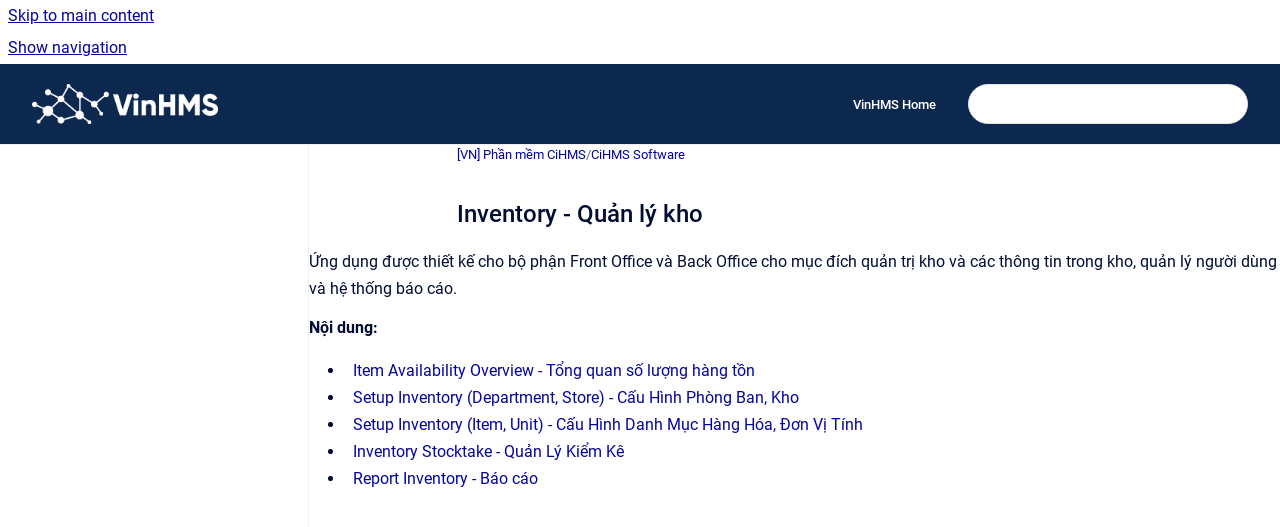

--- FILE ---
content_type: text/html
request_url: https://docs.vinhms.com/vi-cihms/inventory-quan-ly-kho
body_size: 5930
content:
<!doctype html>
            
        
    
        
<html class="no-js" lang="vi" data-vp-page-id="723272" data-vp-page-template="article">
    
    
    
<head>
    <!--CDP_HEAD_START-->
        <!--CDP_HEAD_END-->
    <meta charset="utf-8">
    <meta http-equiv="x-ua-compatible" content="ie=edge">
    <meta name="viewport" content="width=device-width, initial-scale=1">
    <meta name="repository-base-url" content="../vi-cihms">
                <meta name="source-last-modified" content="2023-10-19T03:42Z">
    
    <meta name="Help Center Version"
          content="1.4">
    
        
    <link rel="icon" href="https://docs.vinhms.com/vi-cihms/PMCiHMS.png?inst-v=fb3f1339-b59e-4a55-9a36-0b79ae64fdb9">
    <link rel="apple-touch-icon" href="https://docs.vinhms.com/vi-cihms/PMCiHMS.png?inst-v=fb3f1339-b59e-4a55-9a36-0b79ae64fdb9">

            <link rel="canonical" href="https://docs.vinhms.com/vi-cihms/inventory-quan-ly-kho">
                                            <link rel="alternate" hreflang="vi" href="https://docs.vinhms.com/vi-cihms/inventory-quan-ly-kho">

                                    <link rel="alternate" hreflang="x-default" href="https://docs.vinhms.com/vi-cihms/inventory-quan-ly-kho">
                                        
    


<!-- HelpCenter config -->


                                                                                                                                                                                                                                                                                                                                                                                                                                                                                                                                                                                                                                                                                                                                                                                                                                                                                                                                                                                                                                                                                                                                                                                                                                                                                                                                                                                                                                                                                                                                                                                                                                                                                                                                                                                                                                                                                                                                                                                                                                                                                                                                                                                                                                                                                                                                                                                                                                                                                                                                                                                                                                                                                                                                                                                                                                                                                                                                                                                                                                                                                                                                                                                                                                                                                                        
    
                                                                                                                            

    <!-- Primary Meta Tags -->
    <meta name="title" content="Inventory - Quản lý kho">
            <meta name="description" content="Ứng dụng được thiết kế cho bộ phận Front Office và Back Office cho mục đích quản trị kho và các thông tin trong kho, quản lý người dùng và hệ thống...">
    <meta property="og:description" content="Ứng dụng được thiết kế cho bộ phận Front Office và Back Office cho mục đích quản trị kho và các thông tin trong kho, quản lý người dùng và hệ thống...">
    <meta property="twitter:description" content="Ứng dụng được thiết kế cho bộ phận Front Office và Back Office cho mục đích quản trị kho và các thông tin trong kho, quản lý người dùng và hệ thống...">

        
    
    <!-- Open Graph / Facebook -->
    <meta property="og:type" content="website">
    <meta property="og:url" content="https://docs.vinhms.com/vi-cihms/inventory-quan-ly-kho">
    <meta property="og:title" content="Inventory - Quản lý kho">
    <meta property="og:image" content="https://docs.vinhms.com/__assets-fb3f1339-b59e-4a55-9a36-0b79ae64fdb9/image/VinHMS%20Logo%20White.png">


    <!-- Twitter -->
    <meta property="twitter:card" content="summary_large_image">
    <meta property="twitter:title" content="Inventory - Quản lý kho">
    <meta property="twitter:image" content="https://docs.vinhms.com/__assets-fb3f1339-b59e-4a55-9a36-0b79ae64fdb9/image/VinHMS%20Logo%20White.png">

    
    <script>
        var hasCookieNotice = false;
        var usesCookieOptInStrategy = true;
        var cookieRelatedFeatures = [];

        function isSitePreview() {
            var previewStagingUrlMatcher = /\/~preview-([a-f0-9]{8}-[a-f0-9]{4}-[a-f0-9]{4}-[a-f0-9]{4}-[a-f0-9]{12})\//;
            return previewStagingUrlMatcher.test(window.location.href);
        }

        function hasSiteViewerGivenConsentForTracking() {
            try {
                return window.localStorage.getItem('shc-cookies') === 'enabled';
            } catch (e) {
                return false;
            }
        }

        function hasSiteViewerRefusedConsentForTracking() {
            try {
                return window.localStorage.getItem('shc-cookies') === 'disabled';
            } catch (e) {
                return false;
            }
        }

        function areCookiesEnabled() {
                        if (!hasCookieNotice) {
                return true;
            }

                        if (usesCookieOptInStrategy) {
                                if (hasSiteViewerGivenConsentForTracking()) {
                    return true;
                }
            } else {
                                if (!hasSiteViewerRefusedConsentForTracking()) {
                    return true;
                }
            }

            return false;
        }

        var registerCookieRelatedFeature = function (featureFunction) {

                                                
            if (typeof featureFunction === 'function') {
                cookieRelatedFeatures.push(featureFunction);
            }
        }

        var initializeCookieRelatedFeatures = function () {

                                    
            if (!areCookiesEnabled()) {
                return;
            }
            window.scrollHelpCenter.areCookiesEnabled = true;
            for (const cookieRelatedFeature of cookieRelatedFeatures) {
                try {
                    cookieRelatedFeature();
                } catch (e) {
                    console.error(e);
                }
            }
        }

        
        window.scrollHelpCenter = {
            collection: JSON.parse('{\"members\":[{\"name\":\"[VN] Ph\u1EA7n m\u1EC1m CiHMS\",\"prefix\":\"vi-cihms\"},{\"name\":\"[Eng] CiHMS Software\",\"prefix\":\"en-cihms\"},{\"name\":\"[VN] Ph\u1EA7n m\u1EC1m CiAMS\",\"prefix\":\"vi-ciams\"},{\"name\":\"[VN] Ph\u1EA7n m\u1EC1m CiTravel\",\"prefix\":\"vi-citravel\"},{\"name\":\"[VN] Ph\u1EA7n m\u1EC1m CiTMS\",\"prefix\":\"vi-citms\"},{\"name\":\"[Eng] CiTMS Software\",\"prefix\":\"citmssoft\"},{\"name\":\"[Eng] CiTravel Software\",\"prefix\":\"citravelsoft\"},{\"name\":\"[Eng] CiAMS Software\",\"prefix\":\"ciamssoft\"},{\"name\":\"[TH] CiHMS Software (\u0E0B\u0E2D\u0E1F\u0E15\u0E4C\u0E41\u0E27\u0E23\u0E4C CiHMS)\",\"prefix\":\"thcihms\"},{\"name\":\"[KH] CiHMS software (\u1780\u1798\u17D2\u1798\u179C\u17B7\u1792\u17B8 CiHMS)\",\"prefix\":\"khcihms\"}],\"currentContentSource\":{\"name\":\"[VN] Ph\u1EA7n m\u1EC1m CiHMS\",\"prefix\":\"vi-cihms\"}}'),
            source: {
                confluenceBaseUrl: 'https://vinhms-docs.atlassian.net/wiki',
                confluencePageId: '723272',
                confluenceSpaceKey: 'PMCiHMS',
            },
            contentSourceKey: 'SPACE:PMCiHMS',
            siteKey: '23ce4fd6-7dee-43ec-8dcb-9bd39be882e5',
            customJsSrc: null,
            isSitePreview: isSitePreview(),
            areCookiesEnabled: areCookiesEnabled(),
            excludePageLabel: 'scroll-help-center-exclude-page',
            hasCookieNotice: hasCookieNotice,
            usesCookieOptInStrategy: usesCookieOptInStrategy,
            registerCookieRelatedFeature: registerCookieRelatedFeature,
            initializeCookieRelatedFeatures: initializeCookieRelatedFeatures,
            isPortal: false,
            isSearch: false,
            isError: false,
            isOverview: false,
            viewportLink: '../?l=vi',
            relSiteRootPath: '../',
            siteInstanceId: 'fb3f1339-b59e-4a55-9a36-0b79ae64fdb9',
            theme: {
                root: {
                    absoluteLink: '../?l=vi'
                },
                header: {
                    displaySpaceName: false,
                    links: JSON.parse('[{\"url\":\"https:\/\/vinhms.com\/\",\"text\":\"VinHMS Home\"}]'),
                    logo: {
                        url: '../__assets-fb3f1339-b59e-4a55-9a36-0b79ae64fdb9/image/VinHMS%20Logo%20White.png',
                        alt: 'VinHMS Documentation'
                    },
                },
                cookieNotice: {
                    display: false,
                    headingText: 'Cookie Notice',
                    descriptionText: 'Please read our privacy statement.',
                    link: {
                        url: '',
                        text: ''
                    }
                }
            },
            integrations: {
                jiraServiceDesk: {
                    key: ''
                },
                intercom: {
                    appId: ''
                },
                zendesk: {
                    url: ''
                },
                aiSearch: {
                    enabled: false
                }
            },
            repository: {
                link: '../vi-cihms',
                name: '[VN] Ph\u1EA7n m\u1EC1m CiHMS'
            },
            versionLinksForPage: JSON.parse('null'),
            variantLinksForPage: JSON.parse('null'),
            languageLinksForPage: JSON.parse('[{\"displayName\":\"Vietnamese\",\"code\":\"vi\",\"toLanguageLink\":\"..\/vi-cihms\/inventory-quan-ly-kho\",\"fallback\":false}]'),
            defaultLanguageCode: 'vi'        };
    </script>

    
            
    

    
        
    <link rel="stylesheet" href="../__theme/css/app--9d49c7a6f16d6f27f169.css">

    
    
    
<style>
            :root {
                        --_vpt-INTERNAL-footer-background: #385071;
        --_vpt-INTERNAL-footer-foreground: #FFF;
        --_vpt-INTERNAL-header-background: #0d284f;
        --_vpt-INTERNAL-header-foreground: #FFFFFF;

        /* @deprecated */
        --vp-portal-banner-background-image: url('../header-background--b27bdbd2502a69f032bd.jpg');
        /* @deprecated */
        --vp-portal-banner-text-color: #FFF;
        /* @deprecated */
        --vp-space-banner-background-image: url('../header-background--b27bdbd2502a69f032bd.jpg');
        /* @deprecated */
        --vp-space-banner-text-color: #FFF;
    }
</style>

    <title>Inventory - Quản lý kho</title>

        </head>
    <!-- pageid attribute is deprecated - please use data-vp-page-id on html element instead -->
    <body pageid="723272" class="flex flex-col min-h-screen">
                    <div id="vp-js-cookies__notice"></div>
            <vp-a11y-skip-controller>
                <a class="vp-a11y-skip-trigger" href="#content">
                    <i18n-message i18nkey="navigation.skip.to.main.label">
                        Skip to main content
                    </i18n-message>
                </a>
            </vp-a11y-skip-controller>
            <button type="button" class="vp-a11y-skip-trigger vp-js-a11y-navigation-toggle">
                <i18n-message i18nkey="navigation.open.label">
                    Show navigation
                </i18n-message>
            </button>
        
        

<header data-vp-component="header" class="header hc-header-background-color">
    <div class="header__navigation relative">
        <div class="hc-header-background-color relative z-10" id="site-navigation">
            <div class="top-bar header__navigation--large vp-container hc-header-background-color hc-header-font-color">
                <div class="top-bar-left">
                    <ul class="flex flex-wrap flex-row gap-4 items-center relative m-0 p-0 list-none hc-header-background-color">
                        <li class="leading-none align-self-center header__navigation--logo">
                            <vp-localized-link>
                                <a href="../?l=vi">
                                    <img src="../__assets-fb3f1339-b59e-4a55-9a36-0b79ae64fdb9/image/VinHMS%20Logo%20White.png" alt="">
                                    <i18n-message class="sr-only" i18nKey="header.home.label">
                                        Go to homepage
                                    </i18n-message>
                                </a>
                            </vp-localized-link>
                        </li>
                                            </ul>
                </div>
                <div class="top-bar-right no-print">
                    <div class="header__navigation--large__menu hc-header-background-color">
                        <ul class="flex flex-row m-0 p-0 list-none render-links">
                            
    <li class="order-6 lg:order-2 render-links--link
                              render-links--link--border">
        <a href="https://vinhms.com/"
           class="block px-4 py-3 hc-header-font-color"
           rel="noopener">
            VinHMS Home
        </a>
    </li>
                            </ul>
                                                                            <div class="my-auto list-none ml-4">
                                    

        
        
    
    <div
        data-vp-id="search-bar-placeholder"
        data-vp-component="search-bar"
        data-vp-variant=""
        class="vp-search-bar "
        aria-hidden="true"
    >
        <form
            action="/search.html"
            method="GET"
            class="vp-search-bar__input-container"
        >
            <div
                data-vp-component="search-input"
                data-vp-variant="border"
                class="vp-search-input vp-search-input--border"
            >
                <input
                    type="search"
                    autocomplete="off"
                    value=""
                    class="vp-search-input__input"
                    style="margin-right: 0;"
                >
            </div>
        </form>
    </div>

    
    <script data-vp-id="search-bar-config" type="application/json">
        {
            "hasContentSourceFilter": false,
            "hasQuickSearch": true,
            "variant": ""
        }
    </script>
                            </div>
                                            </div>

                    <button type="button" class="vp-js-header-search-toggle vp-button header__navigation--button hc-header-font-color">
                        <svg
                            data-vp-id="header-search-toggle-icon"
                            data-vp-component="icon"
                            xmlns="http://www.w3.org/2000/svg"
                            width="20"
                            height="20"
                            viewBox="0 0 20 20"
                            fill="none"
                            aria-hidden="true"
                        >
                            <path d="M8.99452 14.5C10.5121 14.5 11.809 13.9669 12.8854 12.9007C13.9618 11.8345 14.5 10.5361 14.5 9.00548C14.5 7.48794 13.9631 6.19097 12.8893 5.11458C11.8155 4.03819 10.519 3.5 9 3.5C7.46786 3.5 6.16816 4.0369 5.1009 5.11071C4.03363 6.18453 3.5 7.48096 3.5 9C3.5 10.5321 4.0331 11.8318 5.09929 12.8991C6.1655 13.9664 7.46391 14.5 8.99452 14.5ZM9 16C8.02913 16 7.11974 15.816 6.27185 15.4479C5.42395 15.0799 4.68056 14.5799 4.04167 13.9479C3.40278 13.316 2.90278 12.576 2.54167 11.728C2.18056 10.88 2 9.97053 2 8.99956C2 8.04152 2.18403 7.13542 2.55208 6.28125C2.92014 5.42708 3.41864 4.68387 4.04758 4.0516C4.67653 3.41935 5.41569 2.91935 6.26508 2.5516C7.11449 2.18387 8.02548 2 8.99806 2C9.95769 2 10.8646 2.18403 11.7188 2.55208C12.5729 2.92014 13.316 3.42014 13.9479 4.05208C14.5799 4.68403 15.0799 5.42612 15.4479 6.27835C15.816 7.13058 16 8.0381 16 9.00094C16 9.83365 15.8615 10.6213 15.5846 11.3638C15.3078 12.1062 14.9254 12.7836 14.4375 13.3958L18 16.9583L16.9375 18L13.375 14.4583C12.7668 14.9459 12.0939 15.3247 11.3564 15.5948C10.6188 15.8649 9.83333 16 9 16Z" fill="currentColor"></path>
                        </svg>
                        <i18n-message class="sr-only" i18nKey="search.form.show.label"></i18n-message>
                    </button>
                </div>
            </div>
        </div>
    </div>
</header>

        <div class="flex flex-col flex-grow hc-main-wrapper">
                            


<div class="vp-article vp-container article">
    <div class="vp-article__aside-left no-print">
        <div id="vp-js-desktop__navigation" class="vp-article__aside-left__inner"></div>
    </div>

    <main id="article-content" class="vp-article__content-panel">
                    
    <i18n-message i18nkey="breadcrumb.label" attribute="aria-label" class="vp-breadcrumbs__wrapper">
        <nav class="vp-breadcrumbs" aria-label="Breadcrumb" role="navigation">
            <div class="breadcrumbs-wrapper">
                <ol class="breadcrumbs breadcrumbs--fit-content">
                                            <li>
                                                            <a href="../vi-cihms/" rel="prev">[VN] Phần mềm CiHMS</a>
                                                                                        <span aria-hidden="true">/</span>
                                                    </li>
                                            <li>
                                                            <a href="../vi-cihms/cihms-software" rel="prev" class="js-breadcrumbs-truncate">CiHMS Software</a>
                                                                                </li>
                                    </ol>
            </div>
        </nav>
    </i18n-message>
                        <div id="content" class="vp-a11y-skip-target" tabindex="-1"></div>
                    <div class="vp-article__aside-right no-print">
                <vp-toc data-vp-component="toc" for="main-content">
                    <vp-a11y-skip-controller slot="afterbegin">
                        <a class="vp-a11y-skip-trigger"  href="#article-inner-content">
                            <i18n-message i18nkey="navigation.skip.toc.label">
                                Skip table of contents
                            </i18n-message>
                        </a>
                    </vp-a11y-skip-controller>
                </vp-toc>
            </div>
                <div id="article-inner-content" class="vp-article__wrapper" tabindex="-1">
            <header class="article-header">
                <!-- CSS class article__heading is deprecated and will be removed in the future -->
                <h1 class="vp-article__heading article__heading"><span>Inventory - Quản lý kho</span></h1>
            </header>

            <section id="main-content" class="vp-article__content wiki-content article__content">
                    <p>Ứng dụng được thiết kế cho bộ phận Front Office và Back Office cho mục đích quản trị kho và các thông tin trong kho, quản lý người dùng và hệ thống báo cáo.</p><p><strong>Nội dung:</strong></p><ul><li><p><a href="../vi-cihms/item-availability-overview-tong-quan-so-luong-hang" data-linked-resource-id="721546" data-linked-resource-version="13" data-linked-resource-type="page">Item Availability Overview - Tổng quan số lượng hàng tồn</a></p></li><li><p><a href="../vi-cihms/setup-inventory-department-store-cau-hinh-phong-ba" data-linked-resource-id="721943" data-linked-resource-version="10" data-linked-resource-type="page">Setup Inventory (Department, Store) - Cấu Hình Phòng Ban, Kho</a></p></li><li><p><a href="../vi-cihms/setup-inventory-item-unit-cau-hinh-danh-muc-hang-h" data-linked-resource-id="722077" data-linked-resource-version="11" data-linked-resource-type="page">Setup Inventory (Item, Unit) - Cấu Hình Danh Mục Hàng Hóa, Đơn Vị Tính</a></p></li><li><p><a href="../vi-cihms/inventory-stocktake-quan-ly-kiem-ke" data-linked-resource-id="724858" data-linked-resource-version="5" data-linked-resource-type="page">Inventory Stocktake - Quản Lý Kiểm Kê</a></p></li><li><p><a href="../vi-cihms/report-inventory-bao-cao" data-linked-resource-id="724763" data-linked-resource-version="9" data-linked-resource-type="page">Report Inventory - Báo cáo</a></p></li></ul><p></p>

        
<div class="table-overlay full reveal article__content" data-vp-id="js-table-overlay">
    <i18n-message i18nkey="modal.cta.close.label" attribute="title">
        <button class="close-button table-overlay__close"
                data-close
                title="Close modal"
                type="button">
            <span aria-hidden="true">&times;</span>
        </button>
    </i18n-message>
    <div class="table-overlay__content"></div>
</div>

                            </section>

                    </div>
    </main>
</div>
                    </div>

        
    
<footer data-vp-component="footer" class="footer hc-footer-background-color">
    <div class="grid lg:flex footer--alignment hc-footer-font-color vp-container">
                    <div class="flex hc-footer-font-color">
                <img src="../__assets-fb3f1339-b59e-4a55-9a36-0b79ae64fdb9/image/ava.png" class="footer__logo" alt="">
            </div>
                <div class="grid">
            <div class="footer__links">
                                    <a
                        href="https://vinhms.com/"
                        class="hc-footer-font-color"
                        rel="noopener"
                    >
                        
                    </a>
                                                </div>
                <ul class="footer__attribution-line--copyright hc-footer-font-color">
                    <li>
                    <i18n-message i18nkey="footer.copyright.label" options='{ "date": "2025", "by": "VinHMS" }'>
                        Copyright &copy; 2025 VinHMS
                    </i18n-message>
                    </li>
                    <li>
                        <span aria-hidden="true">&bull;</span>
                        <i18n-message i18nkey="footer.poweredBy.label">Powered by</i18n-message>
                        &#32;
                        <a
                            href="https://www.k15t.com/go/scroll-viewport-cloud-help-center"
                            rel="noopener nofollow"
                        >
                            Scroll Viewport
                        </a>
                        &#32;
                        &#38;
                        &#32;
                        <a
                            href="https://www.atlassian.com/software/confluence"
                            rel="noopener nofollow"
                        >
                            Atlassian Confluence
                        </a>
                    </li>
                    <li id="vp-js-cookies__reset-link"></li>
                </ul>
                    </div>
    </div>
</footer>

        
    
    
        
        
            
    
                
                
                
        
        <div id="vp-js-mobile__navigation"></div>

                            <div class="vp-error-log">
                <div class="vp-error-log__backdrop"></div>
                <div class="vp-error-log__modal">
                    <div class="vp-error-log__header">
                        <i18n-message i18nkey="preview.errorLog.header.label" ns="common">
                            JavaScript errors detected
                        </i18n-message>
                    </div>
                    <div class="vp-error-log__content">
                        <p>
                            <i18n-message i18nkey="preview.errorLog.content.0" ns="common">
                                Please note, these errors can depend on your browser setup.
                            </i18n-message>
                        </p>
                        <ul data-error-log-list>
                            <template class="vp-error-log__item--template">
                                <li></li>
                            </template>
                        </ul>
                        <p>
                            <i18n-message i18nkey="preview.errorLog.content.1" ns="common">
                                If this problem persists, please contact our support.
                            </i18n-message>
                        </p>
                    </div>
                    <div class="vp-error-log__footer">
                        <a class="vp-button vp-button--primary" href="https://k15t.jira.com/servicedesk/customer/portal/3" rel="noopener">
                            <i18n-message i18nkey="preview.errorLog.cta.support.label" ns="common">
                                Contact Support
                            </i18n-message>
                        </a>
                        <a class="vp-button vp-button--secondary" id="error-log-close-button" tabindex="0">
                            <i18n-message i18nkey="preview.errorLog.cta.close.label" ns="common">
                                Close
                            </i18n-message>
                        </a>
                    </div>
                </div>
            </div>
        
        <script>
            (function() {
                // set the inapphelp attributes as early as possible to avoid flashing content that should be hidden
                const searchParams = new URL(location.href).searchParams;

                if (searchParams.get('inAppHelp') === 'true') {
                    const inAppHelpClasses = ['vp-in-app-help'];

                    if (searchParams.get('title') === 'false') {
                        inAppHelpClasses.push('vp-in-app-help--no-title');
                    }

                    document.body.classList.add(...inAppHelpClasses);
                }
            }());
        </script>

        <script>
            if(!false) {
                window.scrollHelpCenter.initializeCookieRelatedFeatures();
            }
        </script>

        <script src="../__theme/js/app--5da47f7ce3687062766a.js"></script>
    </body>
</html>
